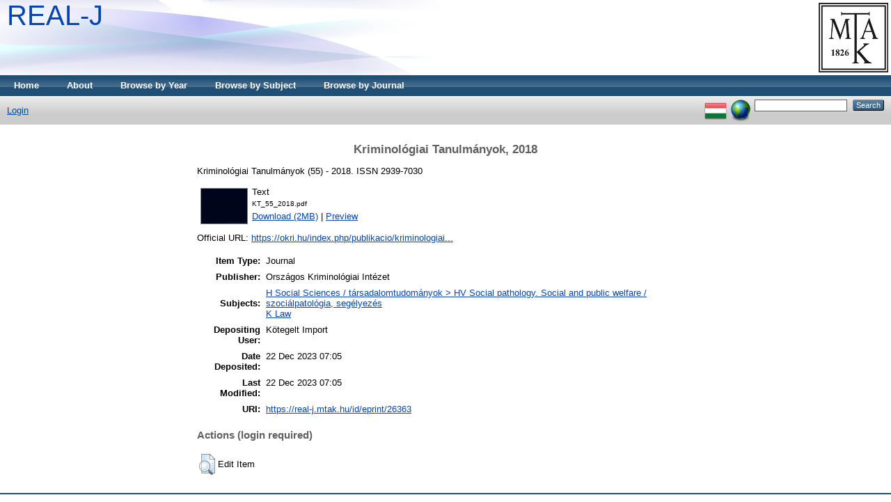

--- FILE ---
content_type: text/html; charset=utf-8
request_url: https://real-j.mtak.hu/26363/
body_size: 3809
content:
<!DOCTYPE html PUBLIC "-//W3C//DTD XHTML 1.0 Transitional//EN" "http://www.w3.org/TR/xhtml1/DTD/xhtml1-transitional.dtd">
<html xmlns="http://www.w3.org/1999/xhtml">
  <head>
    <title> Kriminológiai Tanulmányok, 2018  - REAL-J</title>
	
    <script type="text/javascript" src="/javascript/auto.js"><!-- padder --></script>
    <style type="text/css" media="screen">@import url(/style/auto.css);</style>
    <style type="text/css" media="print">@import url(/style/auto/print.css);</style>
    <link rel="icon" href="/favicon.ico" type="image/x-icon" />
    <link rel="shortcut icon" href="/favicon.ico" type="image/x-icon" />
    <link rel="Top" href="https://real-j.mtak.hu/" />
    <link rel="Search" href="https://real-j.mtak.hu/cgi/search" />
    <meta name="eprints.eprintid" content="26363" />
<meta name="eprints.rev_number" content="1" />
<meta name="eprints.eprint_status" content="archive" />
<meta name="eprints.userid" content="3" />
<meta name="eprints.dir" content="disk0/00/02/63/63" />
<meta name="eprints.datestamp" content="2023-12-22 07:05:23" />
<meta name="eprints.lastmod" content="2023-12-22 07:05:24" />
<meta name="eprints.status_changed" content="2023-12-22 07:05:23" />
<meta name="eprints.type" content="article" />
<meta name="eprints.metadata_visibility" content="show" />
<meta name="eprints.title" content="Kriminológiai Tanulmányok 2018 55" />
<meta name="eprints.ispublished" content="pub" />
<meta name="eprints.subjects" content="HV" />
<meta name="eprints.subjects" content="K" />
<meta name="eprints.full_text_status" content="public" />
<meta name="eprints.date" content="2018" />
<meta name="eprints.date_type" content="published" />
<meta name="eprints.publication" content="Kriminológiai Tanulmányok" />
<meta name="eprints.number" content="55" />
<meta name="eprints.publisher" content="Országos Kriminológiai Intézet" />
<meta name="eprints.issn" content="2939-7030" />
<meta name="eprints.official_url" content="https://okri.hu/index.php/publikacio/kriminologiai-tanulmanyok" />
<meta name="eprints.funders" content="OKI" />
<meta name="eprints.citation" content=" Kriminológiai Tanulmányok (55) - 2018.   ISSN 2939-7030   " />
<meta name="eprints.document_url" content="https://real-j.mtak.hu/26363/1/KT_55_2018.pdf" />
<link rel="schema.DC" href="http://purl.org/DC/elements/1.0/" />
<meta name="DC.relation" content="https://real-j.mtak.hu/26363/" />
<meta name="DC.title" content="Kriminológiai Tanulmányok 2018 55" />
<meta name="DC.subject" content="HV Social pathology. Social and public welfare / szociálpatológia, segélyezés" />
<meta name="DC.subject" content="K Law" />
<meta name="DC.publisher" content="Országos Kriminológiai Intézet" />
<meta name="DC.date" content="2018" />
<meta name="DC.type" content="Journal" />
<meta name="DC.type" content="NonPeerReviewed" />
<meta name="DC.format" content="text" />
<meta name="DC.language" content="hu" />
<meta name="DC.identifier" content="https://real-j.mtak.hu/26363/1/KT_55_2018.pdf" />
<meta name="DC.identifier" content=" Kriminológiai Tanulmányok (55) - 2018.   ISSN 2939-7030   " />
<meta name="DC.relation" content="https://okri.hu/index.php/publikacio/kriminologiai-tanulmanyok" />
<link rel="alternate" href="https://real-j.mtak.hu/cgi/export/eprint/26363/RDFXML/REALJ-eprint-26363.rdf" type="application/rdf+xml" title="RDF+XML" />
<link rel="alternate" href="https://real-j.mtak.hu/cgi/export/eprint/26363/BibTeX/REALJ-eprint-26363.bib" type="text/plain" title="BibTeX" />
<link rel="alternate" href="https://real-j.mtak.hu/cgi/export/eprint/26363/RDFNT/REALJ-eprint-26363.nt" type="text/plain" title="RDF+N-Triples" />
<link rel="alternate" href="https://real-j.mtak.hu/cgi/export/eprint/26363/JSON/REALJ-eprint-26363.js" type="application/json; charset=utf-8" title="JSON" />
<link rel="alternate" href="https://real-j.mtak.hu/cgi/export/eprint/26363/DC/REALJ-eprint-26363.txt" type="text/plain; charset=utf-8" title="Dublin Core" />
<link rel="alternate" href="https://real-j.mtak.hu/cgi/export/eprint/26363/Atom/REALJ-eprint-26363.xml" type="application/atom+xml;charset=utf-8" title="Atom" />
<link rel="alternate" href="https://real-j.mtak.hu/cgi/export/eprint/26363/Simple/REALJ-eprint-26363.txt" type="text/plain; charset=utf-8" title="Simple Metadata" />
<link rel="alternate" href="https://real-j.mtak.hu/cgi/export/eprint/26363/Refer/REALJ-eprint-26363.refer" type="text/plain" title="Refer" />
<link rel="alternate" href="https://real-j.mtak.hu/cgi/export/eprint/26363/METS/REALJ-eprint-26363.xml" type="text/xml; charset=utf-8" title="METS" />
<link rel="alternate" href="https://real-j.mtak.hu/cgi/export/eprint/26363/HTML/REALJ-eprint-26363.html" type="text/html; charset=utf-8" title="HTML Citation" />
<link rel="alternate" href="https://real-j.mtak.hu/cgi/export/eprint/26363/Text/REALJ-eprint-26363.txt" type="text/plain; charset=utf-8" title="ASCII Citation" />
<link rel="alternate" href="https://real-j.mtak.hu/cgi/export/eprint/26363/ContextObject/REALJ-eprint-26363.xml" type="text/xml; charset=utf-8" title="OpenURL ContextObject" />
<link rel="alternate" href="https://real-j.mtak.hu/cgi/export/eprint/26363/EndNote/REALJ-eprint-26363.enw" type="text/plain; charset=utf-8" title="EndNote" />
<link rel="alternate" href="https://real-j.mtak.hu/cgi/export/eprint/26363/COinS/REALJ-eprint-26363.txt" type="text/plain; charset=utf-8" title="OpenURL ContextObject in Span" />
<link rel="alternate" href="https://real-j.mtak.hu/cgi/export/eprint/26363/MODS/REALJ-eprint-26363.xml" type="text/xml; charset=utf-8" title="MODS" />
<link rel="alternate" href="https://real-j.mtak.hu/cgi/export/eprint/26363/DIDL/REALJ-eprint-26363.xml" type="text/xml; charset=utf-8" title="MPEG-21 DIDL" />
<link rel="alternate" href="https://real-j.mtak.hu/cgi/export/eprint/26363/XML/REALJ-eprint-26363.xml" type="application/vnd.eprints.data+xml; charset=utf-8" title="EP3 XML" />
<link rel="alternate" href="https://real-j.mtak.hu/cgi/export/eprint/26363/RIS/REALJ-eprint-26363.ris" type="text/plain" title="Reference Manager" />
<link rel="alternate" href="https://real-j.mtak.hu/cgi/export/eprint/26363/RDFN3/REALJ-eprint-26363.n3" type="text/n3" title="RDF+N3" />
<link rel="Top" href="https://real-j.mtak.hu/" />
    <link rel="Sword" href="https://real-j.mtak.hu/sword-app/servicedocument" />
    <link rel="SwordDeposit" href="https://real-j.mtak.hu/id/contents" />
    <link rel="Search" type="text/html" href="http:///cgi/search" />
    <link rel="Search" type="application/opensearchdescription+xml" href="http:///cgi/opensearchdescription" />
    <script type="text/javascript" src="https://www.google.com/jsapi"><!--padder--></script><script type="text/javascript">
// <![CDATA[
google.load("visualization", "1", {packages:["corechart", "geochart"]});
// ]]></script><script type="text/javascript">
// <![CDATA[
var eprints_http_root = "https:\/\/real-j.mtak.hu";
var eprints_http_cgiroot = "https:\/\/real-j.mtak.hu\/cgi";
var eprints_oai_archive_id = "real-j.mtak.hu";
var eprints_logged_in = false;
// ]]></script>
    <style type="text/css">.ep_logged_in { display: none }</style>
    <link rel="stylesheet" type="text/css" href="/style/auto-3.3.15.css" />
    <script type="text/javascript" src="/javascript/auto-3.3.15.js"><!--padder--></script>
    <!--[if lte IE 6]>
        <link rel="stylesheet" type="text/css" href="/style/ie6.css" />
   <![endif]-->
    <meta name="Generator" content="EPrints 3.3.15" />
    <meta http-equiv="Content-Type" content="text/html; charset=UTF-8" />
    <meta http-equiv="Content-Language" content="en" />
    
    <style type="text/css" media="screen">@import url(/style/auto/nojs.css);</style>
    <script type="text/javascript" src="/javascript/auto/jscss.js"><!-- padder --></script>
  </head>
  <body bgcolor="#ffffff" text="#000000">
    
    <div class="ep_tm_header ep_noprint">
      <div class="ep_tm_logo"><a href="http://konyvtar.mta.hu" target="blank"><img alt="MTA KIK" src="/images/sitelogo.jpg" /></a></div>
      <div><a class="ep_tm_archivetitle" href="https://real-j.mtak.hu/">REAL-J</a></div>

  <ul class="ep_tm_menu"><li><a href="https://real-j.mtak.hu">Home</a></li><li><a href="https://real-j.mtak.hu/information.html">About</a></li><li><a href="https://real-j.mtak.hu/view/year/">Browse by Year</a></li><li><a href="https://real-j.mtak.hu/view/subjects/">Browse by Subject</a></li><li><a href="https://real-j.mtak.hu/view/journal/">Browse by Journal</a></li>
<!--<li><a href="{$config{http_url}}/view/divisions/"><epc:phrase ref="bin/generate_views:indextitleprefix" /><epc:phrase ref="viewname_eprint_divisions" /></a></li><li><a href="{$config{http_url}}/view/creators/"><epc:phrase ref="bin/generate_views:indextitleprefix" /><epc:phrase ref="viewname_eprint_creators" /></a></li><li><a href="{$config{http_url}}/view/series/"><epc:phrase ref="bin/generate_views:indextitleprefix" /><epc:phrase ref="viewname_eprint_series" /></a></li>--></ul>

  <table class="ep_tm_searchbar" border="0" cellpadding="0" cellspacing="0" width="100%">
    <tr>
      <td align="left"><ul class="ep_tm_key_tools" id="ep_tm_menu_tools"><li><a href="https://real-j.mtak.hu/cgi/users/home">Login</a></li></ul></td>
      <td align="right" style="white-space: nowrap">
	  	<div id="ep_tm_languages"><a href="/cgi/set_lang?lang=hu&amp;referrer=https%3A%2F%2Freal-j.mtak.hu%2F26363%2F" title="Magyar"><img src="/images/flags/hu.png" align="top" border="0" alt="Magyar" /></a><a href="/cgi/set_lang?referrer=https%3A%2F%2Freal-j.mtak.hu%2F26363%2F" title="Clear Cookie - decide language by browser settings"><img src="/images/flags/aero.png" align="top" border="0" alt="Clear Cookie - decide language by browser settings" /></a></div>
        <form method="get" accept-charset="utf-8" action="https://real-j.mtak.hu/cgi/search" style="display:inline">
          <input class="ep_tm_searchbarbox" size="20" type="text" name="q" />
          <input class="ep_tm_searchbarbutton" value="Search" type="submit" name="_action_search" />
          <input type="hidden" name="_action_search" value="Search" />
          <input type="hidden" name="_order" value="bytitle" />
          <input type="hidden" name="basic_srchtype" value="ALL" />
          <input type="hidden" name="_satisfyall" value="ALL" />
        </form>
      </td>
    </tr>
  </table>
</div>


<div align="center">
  
  <table width="720" class="ep_tm_main"><tr><td align="left">
    <h1 class="ep_tm_pagetitle">

Kriminológiai Tanulmányok, 2018

</h1>
    <div class="ep_summary_content"><div class="ep_summary_content_left"></div><div class="ep_summary_content_right"></div><div class="ep_summary_content_top"></div><div class="ep_summary_content_main">

  <p style="margin-bottom: 1em">
    

	Kriminológiai Tanulmányok (55) - 2018.
    
     ISSN 2939-7030
<!--    <if test="full_text_status = 'restricted'"><print expr="full_text_status"/></if> -->
    


  </p>

  

  

    
  
    
      
      <table>
        
          <tr>
            <td valign="top" align="right"><a onmouseover="EPJS_ShowPreview( event, 'doc_preview_280807' );" href="https://real-j.mtak.hu/26363/1/KT_55_2018.pdf" onmouseout="EPJS_HidePreview( event, 'doc_preview_280807' );" class="ep_document_link"><img class="ep_doc_icon" alt="[img]" src="https://real-j.mtak.hu/26363/1.hassmallThumbnailVersion/KT_55_2018.pdf" border="0" /></a><div id="doc_preview_280807" class="ep_preview"><table><tr><td><img class="ep_preview_image" alt="" src="https://real-j.mtak.hu/26363/1.haspreviewThumbnailVersion/KT_55_2018.pdf" border="0" /><div class="ep_preview_title">Preview</div></td></tr></table></div></td>
            <td valign="top">
              

<!-- document citation -->


<span class="ep_document_citation">
<span class="document_format">Text</span>
<br /><span class="document_filename">KT_55_2018.pdf</span>



</span>

<br />
              <a href="https://real-j.mtak.hu/26363/1/KT_55_2018.pdf" class="ep_document_link">Download (2MB)</a>
              
			  
			  | <a href="https://real-j.mtak.hu/26363/1.haslightboxThumbnailVersion/KT_55_2018.pdf" rel="lightbox[docs] nofollow" title="   Text &lt;https://real-j.mtak.hu/26363/1/KT_55_2018.pdf&gt; 
KT_55_2018.pdf     ">Preview</a>
			  
			  
              
  
              <ul>
              
              </ul>
            </td>
          </tr>
        
      </table>
    

  

  
    <div style="margin-bottom: 1em">
      Official URL: <a href="https://okri.hu/index.php/publikacio/kriminologiai-tanulmanyok">https://okri.hu/index.php/publikacio/kriminologiai...</a>
    </div>
  

  

  

  <table style="margin-bottom: 1em; margin-top: 1em;" cellpadding="3">
    <tr>
      <th align="right">Item Type:</th>
      <td>
        Journal
        
        
        
      </td>
    </tr>
    
    
      
    
      
        <tr>
          <th align="right">Publisher:</th>
          <td valign="top">Országos Kriminológiai Intézet</td>
        </tr>
      
    
      
    
      
    
      
        <tr>
          <th align="right">Subjects:</th>
          <td valign="top"><a href="https://real-j.mtak.hu/view/subjects/HV.html">H Social Sciences / társadalomtudományok &gt; HV Social pathology. Social and public welfare / szociálpatológia, segélyezés</a><br /><a href="https://real-j.mtak.hu/view/subjects/K.html">K Law</a></td>
        </tr>
      
    
      
    
      
    
      
        <tr>
          <th align="right">Depositing User:</th>
          <td valign="top">

<span class="ep_name_citation"><span class="person_name">Kötegelt Import</span></span>

</td>
        </tr>
      
    
      
        <tr>
          <th align="right">Date Deposited:</th>
          <td valign="top">22 Dec 2023 07:05</td>
        </tr>
      
    
      
        <tr>
          <th align="right">Last Modified:</th>
          <td valign="top">22 Dec 2023 07:05</td>
        </tr>
      
    
    <tr>
      <th align="right">URI:</th>
      <td valign="top"><a href="https://real-j.mtak.hu/id/eprint/26363">https://real-j.mtak.hu/id/eprint/26363</a></td>
    </tr>
  </table>

  
  

  
    <h3>Actions (login required)</h3>
    <table class="ep_summary_page_actions">
    
      <tr>
        <td><a href="/cgi/users/home?screen=EPrint%3A%3AView&amp;eprintid=26363"><img src="/style/images/action_view.png" title="Edit Item" alt="Edit Item" class="ep_form_action_icon" /></a></td>
        <td>Edit Item</td>
      </tr>
    
    </table>
  

</div><div class="ep_summary_content_bottom"></div><div class="ep_summary_content_after"></div></div>
  </td></tr></table>
</div>


<div class="ep_tm_footer ep_noprint">
  <hr noshade="noshade" class="ep_ruler" />
  <hr class="ep_tm_last" />
  <div style="float: right; margin-left: 1em"><a href="http://eprints.org/software/"><img alt="EPrints Logo" src="/images/eprintslogo.gif" border="0" /></a></div>
  <div style="font-size: 80%;">
  <div>REAL-J is powered by <em><a href="http://eprints.org/software/">EPrints 3</a></em> which is developed by the <a href="http://www.ecs.soton.ac.uk/">School of Electronics and Computer Science</a> at the University of Southampton. <a href="https://real-j.mtak.hu/eprints/">More information and software credits</a>.</div>
  </div>
</div>


  </body>
</html>